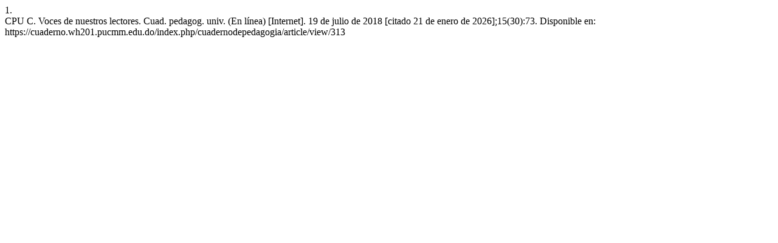

--- FILE ---
content_type: text/html; charset=UTF-8
request_url: https://cuaderno.wh201.pucmm.edu.do/index.php/cuadernodepedagogia/citationstylelanguage/get/vancouver?submissionId=313&publicationId=290
body_size: 387
content:
<div class="csl-bib-body">
  <div class="csl-entry"><div class="csl-left-margin">1.</div><div class="csl-right-inline">CPU C. Voces de nuestros lectores. Cuad. pedagog. univ. (En línea) [Internet]. 19 de julio de 2018 [citado 21 de enero de 2026];15(30):73. Disponible en: https://cuaderno.wh201.pucmm.edu.do/index.php/cuadernodepedagogia/article/view/313</div></div>
</div>